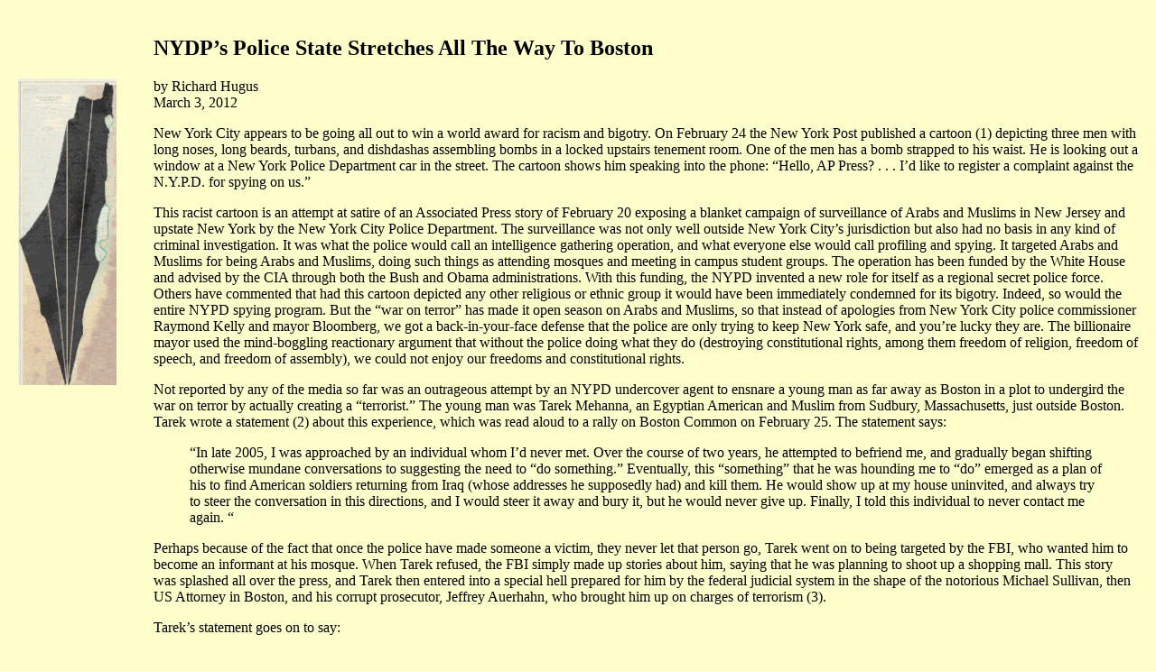

--- FILE ---
content_type: text/html
request_url: https://onepalestine.org/resources/articles/NYPD_Police_State.html
body_size: 4796
content:
<!DOCTYPE html PUBLIC "-//W3C//DTD XHTML 1.0 Transitional//EN" "http://www.w3.org/TR/xhtml1/DTD/xhtml1-transitional.dtd">



<html xmlns="http://www.w3.org/1999/xhtml">



	<head>

		<meta http-equiv="Content-Type" content="text/html; charset=UTF-8" />

		<meta name="generator" content="Adobe GoLive" />
		<!-- TemplateBeginEditable name="doctitle" -->
		<title>NYPD's Police State</title>
		<!-- TemplateEndEditable -->
<link href="../../onepalestine.css" rel="stylesheet" type="text/css" media="all" />

		<style type="text/css" media="screen"><!--

.navboxcont_C03B9D33 { width: 100%;}

.navboxleft_C03B9D33 { width:120px; float:left;}

.navboxauto_C03B9D33 { margin-left:150px; width:auto;}

.navboxcont_C03B9DD6 { width: 100%;}

.navboxleft_C03B9DD6 { width:150px; float:left;}

h1 { color: black; font-size: 26px; font-family: times; font-weight: normal; background: #daa520 url(../../graphics/header-background.jpg) left top; border: solid 1pt #9ea284; }

.navboxauto_C03B9DD6 { margin-left:150px; width:auto;}

body { color: black; font-size: 16px; font-family: times; background-color: #ffc; }

.emergency { color: black; font-size: 14px; background-color: red; }

--></style>
		<!-- TemplateBeginEditable name="head" -->
		<!-- TemplateEndEditable -->
	</head>



	<body bgcolor="#ffffcc" text="black" link="blue" vlink="purple" alink="red">
		<div class="navboxcont_C03B9D33">
		  <div class="navboxauto_C03B9D33">

		  <div align="center">

					<div align="left">

						<h2>NYDP’s Police State Stretches All The Way To Boston</h2>

		</div>

				</div>

			</div>

		</div>

		<div class="navboxcont_C03B9DD6">

			<!--agl:cssobject id="C03B9DD6" type="Left Fixed Box" /-->

			<div class="navboxleft_C03B9DD6">

				<img src="../../graphics/necdp-logo-v.04.gif" alt="" height="340" width="109" border="0" /></div>

			<div class="navboxauto_C03B9DD6">

				<div align="left">

					<div align="left"></div>
					<p>by Richard Hugus<br />
					  March 3, 2012<br />
				  </p>
<p>New York City appears to be going all out to win a world award for racism and bigotry. On February 24 the New York Post published a cartoon (1)   depicting three men with long noses, long beards, turbans, and dishdashas assembling bombs in a locked upstairs tenement room. One of the men has a bomb strapped to his waist. He is looking out a window at a New York Police Department car in the street. The cartoon shows him speaking into the phone: “Hello, AP Press? . . . I’d like to register a complaint against the N.Y.P.D. for spying on us.”</p>
					<p>This racist cartoon is an attempt at satire of an Associated Press story of February 20 exposing a blanket campaign of surveillance of Arabs and Muslims in New Jersey and upstate New York by the New York City Police Department. The surveillance was not only well outside New York City’s jurisdiction but also had no basis in any kind of criminal investigation. It was what the police would call an intelligence gathering operation, and what everyone else would call profiling and spying. It targeted Arabs and Muslims for being Arabs and Muslims, doing such things as attending mosques and meeting in campus student groups. The operation has been funded by the White House and advised by the CIA through both the Bush and Obama administrations. With this funding, the NYPD invented a new role for itself as a regional secret police force. Others have commented that had this cartoon depicted any other religious or ethnic group it would have been immediately condemned for its bigotry.  Indeed, so would the entire NYPD spying program. But the “war on terror” has made it open season on Arabs and Muslims, so that instead of apologies from New York City police commissioner Raymond Kelly and mayor Bloomberg, we got a back-in-your-face defense that the police are only trying to keep New York safe, and you’re lucky they are. The billionaire mayor used the mind-boggling reactionary argument that without the police doing what they do (destroying constitutional rights, among them freedom of religion, freedom of speech, and freedom of assembly), we could not enjoy our freedoms and constitutional rights.</p>
				  <p>Not reported by any of the media so far was an outrageous attempt by an NYPD undercover agent to ensnare a young man as far away as Boston in a plot to undergird the war on terror by actually creating a “terrorist.” The young man was Tarek Mehanna, an Egyptian American and Muslim from Sudbury, Massachusetts, just outside Boston. Tarek wrote a statement (2) about this experience, which was read aloud to a rally on Boston Common on February 25. The statement  says:</p>
					<blockquote>
					  <p> “In late 2005, I was approached by an individual whom I’d never met. Over the course of two years, he attempted to befriend me, and gradually began shifting otherwise mundane conversations to suggesting the need to “do something.” Eventually, this “something” that he was hounding me to “do” emerged as a plan of his to find American soldiers returning from Iraq (whose addresses he supposedly had) and kill them. He would show up at my house uninvited, and always try to steer the conversation in this directions, and I would steer it away and bury it, but he would never give up. Finally, I told this individual to never contact me again. “<br />
				      </p>
				  </blockquote>
<p>Perhaps because of the fact that once the police have made someone a victim, they never let that person go, Tarek went on to being targeted by the FBI, who wanted him to become an informant at his mosque. When Tarek refused, the FBI simply made up stories about him, saying that he was planning to shoot up a shopping mall. This story was splashed all over the press, and Tarek then entered into a special hell prepared for him by the federal judicial system in the shape of the notorious Michael Sullivan, then US Attorney in Boston, and his corrupt prosecutor, Jeffrey Auerhahn, who brought him up on charges of terrorism (3). </p>
				  <p>Tarek’s statement goes on to say:</p>
					<blockquote>
					  <p> “Two years later, I found myself here in a Plymouth jail awaiting trial on terrorism charges. From day one, I related this to my lawyers, and that I was 100% sure this had been an attempt by the FBI to entrap me in one of their artificial “plots” so that they could have additional firepower in this case. But my lawyers explained that without some acknowledgement from the government, it would be impossible to prove. So we filed numerous motions over the course of the two years before trial requesting exculpatory evidence (i.e., evidence that would be in my favor) from the government regarding this, but they feigned ignorance, and said that they had nothing.”</p>
				  </blockquote>
					<p>From the time of his arrest by the FBI in October 2009 to the time of his trial in November 2011, the shopping mall shoot-up charge was forgotten and an equally bogus new charge of “material support for terrorism” was created. But a few months before that trial began Tarek’s lawyer got a call:<br />
				  </p>
					<blockquote>
					  <p> “Finally, in the early summer of 2011, my lawyer, Jay Carney, got a call from an Associated Press reporter who said that two sources within the NYPD had contacted her and confirmed to her that the NYPD had sent an undercover agent up to Boston to “befriend” me, and try to prod me into carrying out a “terrorist attack,” and that I had refused to go along (bingo!). Furthermore, these sources in the NYPD told this journalist that when the prosecutors in my case found out about this – the same prosecutors at my trial, Aloke Chakravarty and Jeffrey Auerhahn – they became frantic and called the NYPD to come up to Boston for a meeting, where they admonished them for “interfering” in my case. With this information, my lawyers filed an additional motion asking the judge to compel the government to disclose these details so that they could be mentioned at trial – the logic being that this is a “terrorism” trial, and here was an attempt by the government to actually push me to carry out an act of “terrorism,” and I had refused, and they were trying to cover this up. The motion was filed on July 15th, 2011.”<br />
				      </p>
				  </blockquote>
<p>Now comes federal judge George O’Toole, an apparently affable man in black robes who appeared in court to have no prejudice one way or the other against the defendant, but who acted behind the scenes, in all rulings, from the beginning, to aid the prosecution and hobble the defense of now 29 year old Tarek Mehanna. At a hearing in August 2011, when the subject of airing NYPD’s role in court, before a jury, was brought up, Judge O’Toole met made a cheating, underhanded agreement with the prosecutors behind closed doors. Tarek reports that his lawyer . . .</p>
					<blockquote>
					  <p> “ . . . mentioned to the judge that we were seeking exculpatory evidence from the government, as they had thus far given us none. And then he mentioned that from the items we sought were details of an attempt by the NYPD to prod me to engage in a domestic attack, which I refused, etc. This was apparently the first the prosecutors knew that we were privy to this, and the surprise was evident on their faces. The judge asked them if they knew anything about this, and Mr. Chakravarty’s response was an ambiguous “we have no information from our office on this, and it is the defendant who should know,” to which Jay stood up again, faced Mr. Chakravarty, and asked: “So you’re willing to say, on record, before the court, that no members of the NYPD came up to Boston at anytime to meet with you to discuss an attempt to prod Tarek Mehanna to engage in an act of terrorism that he refused to go along with?” The prosecutor’s response, verbatim, was: “Well, I didn’t say that either…”</p>
					  <p> O’Toole said he would wait to rule on the motion, and immediately, the prosecutors requested a private meeting with him in the judge’s chambers. He granted their request. My lawyers stood outside the judge’s door as the prosecutors walked in and protested: “Well, that’s not fair. How are you going to meet with the judge privately about this motion, and we have no idea what is being said?” But the judge met with them for almost 20 minutes. We will never know what was said in that meeting, but the next morning, O’Toole denied our motion, and that was the last anyone had ever heard of it: nothing about this topic was allowed to be mentioned to the jury at trial. Not a single word.”<br />
				      </p>
				  </blockquote>
					<p>This is just one story about one individual who was a part of NYPD’s attack on Arabs and Muslims. If the cartoon in the New York Post were accurate, it would show three white men in coats and ties, representing the CIA, the FBI, and New York City undercover police, bringing all the weight of the state against a young man (pictured on a torture rack) to present him to the public as someone about to commit a crime which they – the police – had not only thought up and provided the materials for, but miraculously “prevented.” The FBI agent would be calling the press to say, “Hey, we have another phony terrorism story for you – let’s keep the war going strong.” Outside the window would be an ignorant US public, eyes wide, ready to believe anything they were told.</p>
					<p>The games of the police have consequences, as those in prison well know. Tarek Mehanna has now been in jail, in solitary confinement, for 864 days. He is real. His family is real. This racist scapegoating affects their lives. The NYPD, Mayor Bloomberg, and the Obama administration are not protecting anybody. They’re attacking innocent people in order to prop up a war that keeps them in power. This is the height of dishonesty and cowardice.<br />
				  </p>
					<p>___________________________________________________________________</p>
					<p>1 Cartoon republished at <a href="http://www.huffingtonpost.com/news/nypd-surveillance">http://www.huffingtonpost.com/news/nypd-surveillance</a><br />
					  2 See statement at Free Tarek website: <a href="http://www.freetarek.com/my-arrest-a-continued-explanation/">http://www.freetarek.com/my-arrest-a-continued-explanation/</a><br />
					  3 Richard Hugus, “FBI Repression in Boston”, February 2011, <a href="http://www.onepalestine.org/resources/articles/FBI_Repression_In_Boston.html">http://www.onepalestine.org/resources/articles/FBI_Repression_In_Boston.html</a></p>
<p>&nbsp;</p>
					<p>&nbsp;</p>
					<p>&nbsp;</p>
					<p>&nbsp;</p>
					<p>&nbsp;</p>
					<p><a href="/index.html"><font size="2">[Home page]</font></a></p>

				</div>

			</div>

		</div>

		<p></p>

	</body>



</html>

--- FILE ---
content_type: text/css
request_url: https://onepalestine.org/onepalestine.css
body_size: -91
content:
body  { color: black; font-size: 20px ; padding: 12px; }
p {}
td {}
.emergency { color: black; font-size: 14pt; background-color: #ff6060 }
.headline { color: black; font-size: 16pt; background: #daa520 url(graphics/header-background.jpg) left top; border: solid 1pt #9ea284 }
.standingalert { color: white; font-weight: 900; font-size: 16pt; background-color: black; text-align: center }
